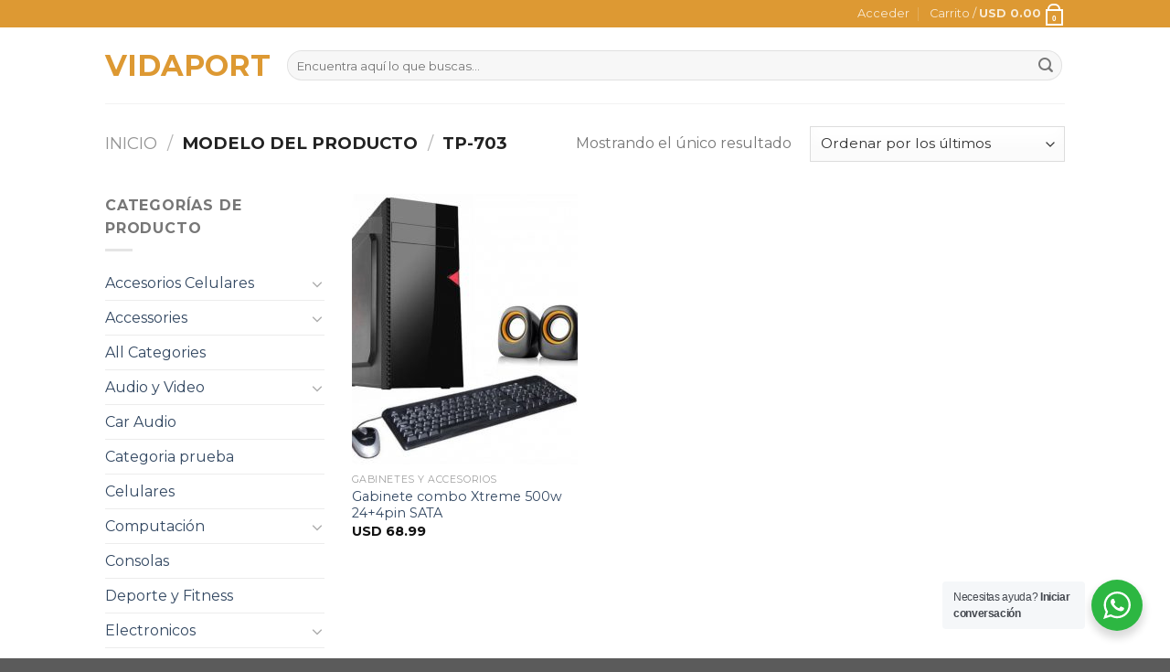

--- FILE ---
content_type: text/html; charset=UTF-8
request_url: https://vidaport.com.uy/modelo/tp-703/
body_size: 82522
content:
<!DOCTYPE html>
<!--[if IE 9 ]> <html lang="es" class="ie9 loading-site no-js"> <![endif]-->
<!--[if IE 8 ]> <html lang="es" class="ie8 loading-site no-js"> <![endif]-->
<!--[if (gte IE 9)|!(IE)]><!--><html lang="es" class="loading-site no-js"> <!--<![endif]-->
<head>
	<meta charset="UTF-8" />
	<link rel="profile" href="http://gmpg.org/xfn/11" />
	<link rel="pingback" href="https://vidaport.com.uy/xmlrpc.php" />

	<script>(function(html){html.className = html.className.replace(/\bno-js\b/,'js')})(document.documentElement);</script>
<meta name='robots' content='index, follow, max-image-preview:large, max-snippet:-1, max-video-preview:-1' />
<meta name="viewport" content="width=device-width, initial-scale=1, maximum-scale=1" />
	<!-- This site is optimized with the Yoast SEO plugin v19.6 - https://yoast.com/wordpress/plugins/seo/ -->
	<title>TP-703 archivos - VIDAPORT</title>
	<link rel="canonical" href="https://vidaport.com.uy/modelo/tp-703/" />
	<meta property="og:locale" content="es_ES" />
	<meta property="og:type" content="article" />
	<meta property="og:title" content="TP-703 archivos - VIDAPORT" />
	<meta property="og:url" content="https://vidaport.com.uy/modelo/tp-703/" />
	<meta property="og:site_name" content="VIDAPORT" />
	<meta name="twitter:card" content="summary_large_image" />
	<script type="application/ld+json" class="yoast-schema-graph">{"@context":"https://schema.org","@graph":[{"@type":"CollectionPage","@id":"https://vidaport.com.uy/modelo/tp-703/","url":"https://vidaport.com.uy/modelo/tp-703/","name":"TP-703 archivos - VIDAPORT","isPartOf":{"@id":"https://vidaport.com.uy/#website"},"primaryImageOfPage":{"@id":"https://vidaport.com.uy/modelo/tp-703/#primaryimage"},"image":{"@id":"https://vidaport.com.uy/modelo/tp-703/#primaryimage"},"thumbnailUrl":"https://vidaport.com.uy/wp-content/uploads/2020/03/2965867Untitled_aedac082c2ce48b69ff6c4d8041f8883.jpg","breadcrumb":{"@id":"https://vidaport.com.uy/modelo/tp-703/#breadcrumb"},"inLanguage":"es"},{"@type":"ImageObject","inLanguage":"es","@id":"https://vidaport.com.uy/modelo/tp-703/#primaryimage","url":"https://vidaport.com.uy/wp-content/uploads/2020/03/2965867Untitled_aedac082c2ce48b69ff6c4d8041f8883.jpg","contentUrl":"https://vidaport.com.uy/wp-content/uploads/2020/03/2965867Untitled_aedac082c2ce48b69ff6c4d8041f8883.jpg","width":800,"height":800},{"@type":"BreadcrumbList","@id":"https://vidaport.com.uy/modelo/tp-703/#breadcrumb","itemListElement":[{"@type":"ListItem","position":1,"name":"Portada","item":"https://vidaport.com.uy/"},{"@type":"ListItem","position":2,"name":"TP-703"}]},{"@type":"WebSite","@id":"https://vidaport.com.uy/#website","url":"https://vidaport.com.uy/","name":"VIDAPORT","description":"SHOP ONLINE","potentialAction":[{"@type":"SearchAction","target":{"@type":"EntryPoint","urlTemplate":"https://vidaport.com.uy/?s={search_term_string}"},"query-input":"required name=search_term_string"}],"inLanguage":"es"}]}</script>
	<!-- / Yoast SEO plugin. -->


<link rel='dns-prefetch' href='//fonts.googleapis.com' />
<link rel='dns-prefetch' href='//s.w.org' />
<link rel="alternate" type="application/rss+xml" title="VIDAPORT &raquo; Feed" href="https://vidaport.com.uy/feed/" />
<link rel="alternate" type="application/rss+xml" title="VIDAPORT &raquo; Feed de los comentarios" href="https://vidaport.com.uy/comments/feed/" />
<link rel="alternate" type="application/rss+xml" title="VIDAPORT &raquo; TP-703 Modelo Feed" href="https://vidaport.com.uy/modelo/tp-703/feed/" />
<script type="text/javascript">
window._wpemojiSettings = {"baseUrl":"https:\/\/s.w.org\/images\/core\/emoji\/14.0.0\/72x72\/","ext":".png","svgUrl":"https:\/\/s.w.org\/images\/core\/emoji\/14.0.0\/svg\/","svgExt":".svg","source":{"concatemoji":"https:\/\/vidaport.com.uy\/wp-includes\/js\/wp-emoji-release.min.js?ver=6.0.11"}};
/*! This file is auto-generated */
!function(e,a,t){var n,r,o,i=a.createElement("canvas"),p=i.getContext&&i.getContext("2d");function s(e,t){var a=String.fromCharCode,e=(p.clearRect(0,0,i.width,i.height),p.fillText(a.apply(this,e),0,0),i.toDataURL());return p.clearRect(0,0,i.width,i.height),p.fillText(a.apply(this,t),0,0),e===i.toDataURL()}function c(e){var t=a.createElement("script");t.src=e,t.defer=t.type="text/javascript",a.getElementsByTagName("head")[0].appendChild(t)}for(o=Array("flag","emoji"),t.supports={everything:!0,everythingExceptFlag:!0},r=0;r<o.length;r++)t.supports[o[r]]=function(e){if(!p||!p.fillText)return!1;switch(p.textBaseline="top",p.font="600 32px Arial",e){case"flag":return s([127987,65039,8205,9895,65039],[127987,65039,8203,9895,65039])?!1:!s([55356,56826,55356,56819],[55356,56826,8203,55356,56819])&&!s([55356,57332,56128,56423,56128,56418,56128,56421,56128,56430,56128,56423,56128,56447],[55356,57332,8203,56128,56423,8203,56128,56418,8203,56128,56421,8203,56128,56430,8203,56128,56423,8203,56128,56447]);case"emoji":return!s([129777,127995,8205,129778,127999],[129777,127995,8203,129778,127999])}return!1}(o[r]),t.supports.everything=t.supports.everything&&t.supports[o[r]],"flag"!==o[r]&&(t.supports.everythingExceptFlag=t.supports.everythingExceptFlag&&t.supports[o[r]]);t.supports.everythingExceptFlag=t.supports.everythingExceptFlag&&!t.supports.flag,t.DOMReady=!1,t.readyCallback=function(){t.DOMReady=!0},t.supports.everything||(n=function(){t.readyCallback()},a.addEventListener?(a.addEventListener("DOMContentLoaded",n,!1),e.addEventListener("load",n,!1)):(e.attachEvent("onload",n),a.attachEvent("onreadystatechange",function(){"complete"===a.readyState&&t.readyCallback()})),(e=t.source||{}).concatemoji?c(e.concatemoji):e.wpemoji&&e.twemoji&&(c(e.twemoji),c(e.wpemoji)))}(window,document,window._wpemojiSettings);
</script>
<style type="text/css">
img.wp-smiley,
img.emoji {
	display: inline !important;
	border: none !important;
	box-shadow: none !important;
	height: 1em !important;
	width: 1em !important;
	margin: 0 0.07em !important;
	vertical-align: -0.1em !important;
	background: none !important;
	padding: 0 !important;
}
</style>
	<link rel='stylesheet' id='wp-block-library-css'  href='https://vidaport.com.uy/wp-includes/css/dist/block-library/style.min.css?ver=6.0.11' type='text/css' media='all' />
<link rel='stylesheet' id='wc-blocks-vendors-style-css'  href='https://vidaport.com.uy/wp-content/plugins/woocommerce/packages/woocommerce-blocks/build/wc-blocks-vendors-style.css?ver=8.0.0' type='text/css' media='all' />
<link rel='stylesheet' id='wc-blocks-style-css'  href='https://vidaport.com.uy/wp-content/plugins/woocommerce/packages/woocommerce-blocks/build/wc-blocks-style.css?ver=8.0.0' type='text/css' media='all' />
<link rel='stylesheet' id='nta-css-popup-css'  href='https://vidaport.com.uy/wp-content/plugins/wp-whatsapp/assets/dist/css/style.css?ver=6.0.11' type='text/css' media='all' />
<style id='global-styles-inline-css' type='text/css'>
body{--wp--preset--color--black: #000000;--wp--preset--color--cyan-bluish-gray: #abb8c3;--wp--preset--color--white: #ffffff;--wp--preset--color--pale-pink: #f78da7;--wp--preset--color--vivid-red: #cf2e2e;--wp--preset--color--luminous-vivid-orange: #ff6900;--wp--preset--color--luminous-vivid-amber: #fcb900;--wp--preset--color--light-green-cyan: #7bdcb5;--wp--preset--color--vivid-green-cyan: #00d084;--wp--preset--color--pale-cyan-blue: #8ed1fc;--wp--preset--color--vivid-cyan-blue: #0693e3;--wp--preset--color--vivid-purple: #9b51e0;--wp--preset--gradient--vivid-cyan-blue-to-vivid-purple: linear-gradient(135deg,rgba(6,147,227,1) 0%,rgb(155,81,224) 100%);--wp--preset--gradient--light-green-cyan-to-vivid-green-cyan: linear-gradient(135deg,rgb(122,220,180) 0%,rgb(0,208,130) 100%);--wp--preset--gradient--luminous-vivid-amber-to-luminous-vivid-orange: linear-gradient(135deg,rgba(252,185,0,1) 0%,rgba(255,105,0,1) 100%);--wp--preset--gradient--luminous-vivid-orange-to-vivid-red: linear-gradient(135deg,rgba(255,105,0,1) 0%,rgb(207,46,46) 100%);--wp--preset--gradient--very-light-gray-to-cyan-bluish-gray: linear-gradient(135deg,rgb(238,238,238) 0%,rgb(169,184,195) 100%);--wp--preset--gradient--cool-to-warm-spectrum: linear-gradient(135deg,rgb(74,234,220) 0%,rgb(151,120,209) 20%,rgb(207,42,186) 40%,rgb(238,44,130) 60%,rgb(251,105,98) 80%,rgb(254,248,76) 100%);--wp--preset--gradient--blush-light-purple: linear-gradient(135deg,rgb(255,206,236) 0%,rgb(152,150,240) 100%);--wp--preset--gradient--blush-bordeaux: linear-gradient(135deg,rgb(254,205,165) 0%,rgb(254,45,45) 50%,rgb(107,0,62) 100%);--wp--preset--gradient--luminous-dusk: linear-gradient(135deg,rgb(255,203,112) 0%,rgb(199,81,192) 50%,rgb(65,88,208) 100%);--wp--preset--gradient--pale-ocean: linear-gradient(135deg,rgb(255,245,203) 0%,rgb(182,227,212) 50%,rgb(51,167,181) 100%);--wp--preset--gradient--electric-grass: linear-gradient(135deg,rgb(202,248,128) 0%,rgb(113,206,126) 100%);--wp--preset--gradient--midnight: linear-gradient(135deg,rgb(2,3,129) 0%,rgb(40,116,252) 100%);--wp--preset--duotone--dark-grayscale: url('#wp-duotone-dark-grayscale');--wp--preset--duotone--grayscale: url('#wp-duotone-grayscale');--wp--preset--duotone--purple-yellow: url('#wp-duotone-purple-yellow');--wp--preset--duotone--blue-red: url('#wp-duotone-blue-red');--wp--preset--duotone--midnight: url('#wp-duotone-midnight');--wp--preset--duotone--magenta-yellow: url('#wp-duotone-magenta-yellow');--wp--preset--duotone--purple-green: url('#wp-duotone-purple-green');--wp--preset--duotone--blue-orange: url('#wp-duotone-blue-orange');--wp--preset--font-size--small: 13px;--wp--preset--font-size--medium: 20px;--wp--preset--font-size--large: 36px;--wp--preset--font-size--x-large: 42px;}.has-black-color{color: var(--wp--preset--color--black) !important;}.has-cyan-bluish-gray-color{color: var(--wp--preset--color--cyan-bluish-gray) !important;}.has-white-color{color: var(--wp--preset--color--white) !important;}.has-pale-pink-color{color: var(--wp--preset--color--pale-pink) !important;}.has-vivid-red-color{color: var(--wp--preset--color--vivid-red) !important;}.has-luminous-vivid-orange-color{color: var(--wp--preset--color--luminous-vivid-orange) !important;}.has-luminous-vivid-amber-color{color: var(--wp--preset--color--luminous-vivid-amber) !important;}.has-light-green-cyan-color{color: var(--wp--preset--color--light-green-cyan) !important;}.has-vivid-green-cyan-color{color: var(--wp--preset--color--vivid-green-cyan) !important;}.has-pale-cyan-blue-color{color: var(--wp--preset--color--pale-cyan-blue) !important;}.has-vivid-cyan-blue-color{color: var(--wp--preset--color--vivid-cyan-blue) !important;}.has-vivid-purple-color{color: var(--wp--preset--color--vivid-purple) !important;}.has-black-background-color{background-color: var(--wp--preset--color--black) !important;}.has-cyan-bluish-gray-background-color{background-color: var(--wp--preset--color--cyan-bluish-gray) !important;}.has-white-background-color{background-color: var(--wp--preset--color--white) !important;}.has-pale-pink-background-color{background-color: var(--wp--preset--color--pale-pink) !important;}.has-vivid-red-background-color{background-color: var(--wp--preset--color--vivid-red) !important;}.has-luminous-vivid-orange-background-color{background-color: var(--wp--preset--color--luminous-vivid-orange) !important;}.has-luminous-vivid-amber-background-color{background-color: var(--wp--preset--color--luminous-vivid-amber) !important;}.has-light-green-cyan-background-color{background-color: var(--wp--preset--color--light-green-cyan) !important;}.has-vivid-green-cyan-background-color{background-color: var(--wp--preset--color--vivid-green-cyan) !important;}.has-pale-cyan-blue-background-color{background-color: var(--wp--preset--color--pale-cyan-blue) !important;}.has-vivid-cyan-blue-background-color{background-color: var(--wp--preset--color--vivid-cyan-blue) !important;}.has-vivid-purple-background-color{background-color: var(--wp--preset--color--vivid-purple) !important;}.has-black-border-color{border-color: var(--wp--preset--color--black) !important;}.has-cyan-bluish-gray-border-color{border-color: var(--wp--preset--color--cyan-bluish-gray) !important;}.has-white-border-color{border-color: var(--wp--preset--color--white) !important;}.has-pale-pink-border-color{border-color: var(--wp--preset--color--pale-pink) !important;}.has-vivid-red-border-color{border-color: var(--wp--preset--color--vivid-red) !important;}.has-luminous-vivid-orange-border-color{border-color: var(--wp--preset--color--luminous-vivid-orange) !important;}.has-luminous-vivid-amber-border-color{border-color: var(--wp--preset--color--luminous-vivid-amber) !important;}.has-light-green-cyan-border-color{border-color: var(--wp--preset--color--light-green-cyan) !important;}.has-vivid-green-cyan-border-color{border-color: var(--wp--preset--color--vivid-green-cyan) !important;}.has-pale-cyan-blue-border-color{border-color: var(--wp--preset--color--pale-cyan-blue) !important;}.has-vivid-cyan-blue-border-color{border-color: var(--wp--preset--color--vivid-cyan-blue) !important;}.has-vivid-purple-border-color{border-color: var(--wp--preset--color--vivid-purple) !important;}.has-vivid-cyan-blue-to-vivid-purple-gradient-background{background: var(--wp--preset--gradient--vivid-cyan-blue-to-vivid-purple) !important;}.has-light-green-cyan-to-vivid-green-cyan-gradient-background{background: var(--wp--preset--gradient--light-green-cyan-to-vivid-green-cyan) !important;}.has-luminous-vivid-amber-to-luminous-vivid-orange-gradient-background{background: var(--wp--preset--gradient--luminous-vivid-amber-to-luminous-vivid-orange) !important;}.has-luminous-vivid-orange-to-vivid-red-gradient-background{background: var(--wp--preset--gradient--luminous-vivid-orange-to-vivid-red) !important;}.has-very-light-gray-to-cyan-bluish-gray-gradient-background{background: var(--wp--preset--gradient--very-light-gray-to-cyan-bluish-gray) !important;}.has-cool-to-warm-spectrum-gradient-background{background: var(--wp--preset--gradient--cool-to-warm-spectrum) !important;}.has-blush-light-purple-gradient-background{background: var(--wp--preset--gradient--blush-light-purple) !important;}.has-blush-bordeaux-gradient-background{background: var(--wp--preset--gradient--blush-bordeaux) !important;}.has-luminous-dusk-gradient-background{background: var(--wp--preset--gradient--luminous-dusk) !important;}.has-pale-ocean-gradient-background{background: var(--wp--preset--gradient--pale-ocean) !important;}.has-electric-grass-gradient-background{background: var(--wp--preset--gradient--electric-grass) !important;}.has-midnight-gradient-background{background: var(--wp--preset--gradient--midnight) !important;}.has-small-font-size{font-size: var(--wp--preset--font-size--small) !important;}.has-medium-font-size{font-size: var(--wp--preset--font-size--medium) !important;}.has-large-font-size{font-size: var(--wp--preset--font-size--large) !important;}.has-x-large-font-size{font-size: var(--wp--preset--font-size--x-large) !important;}
</style>
<style id='woocommerce-inline-inline-css' type='text/css'>
.woocommerce form .form-row .required { visibility: visible; }
</style>
<link rel='stylesheet' id='woocommerce-mercadopago-global-css-css'  href='https://vidaport.com.uy/wp-content/plugins/woocommerce-mercadopago/includes/../assets/css/global.min.css?ver=6.7.0' type='text/css' media='all' />
<link rel='stylesheet' id='flatsome-icons-css'  href='https://vidaport.com.uy/wp-content/themes/flatsome/assets/css/fl-icons.css?ver=3.3' type='text/css' media='all' />
<link rel='stylesheet' id='flatsome-main-css'  href='https://vidaport.com.uy/wp-content/themes/flatsome/assets/css/flatsome.css?ver=3.10.0' type='text/css' media='all' />
<link rel='stylesheet' id='flatsome-shop-css'  href='https://vidaport.com.uy/wp-content/themes/flatsome/assets/css/flatsome-shop.css?ver=3.10.0' type='text/css' media='all' />
<link rel='stylesheet' id='flatsome-style-css'  href='https://vidaport.com.uy/wp-content/themes/vidaport-chill/style.css?ver=3.0' type='text/css' media='all' />
<link rel='stylesheet' id='flatsome-googlefonts-css'  href='//fonts.googleapis.com/css?family=Montserrat%3Aregular%2Cregular%2Cregular%2C700%2Cregular&#038;display=swap&#038;ver=3.9' type='text/css' media='all' />
<script type='text/javascript' src='https://vidaport.com.uy/wp-includes/js/jquery/jquery.min.js?ver=3.6.0' id='jquery-core-js'></script>
<script type='text/javascript' src='https://vidaport.com.uy/wp-includes/js/jquery/jquery-migrate.min.js?ver=3.3.2' id='jquery-migrate-js'></script>
<link rel="https://api.w.org/" href="https://vidaport.com.uy/wp-json/" /><link rel="EditURI" type="application/rsd+xml" title="RSD" href="https://vidaport.com.uy/xmlrpc.php?rsd" />
<link rel="wlwmanifest" type="application/wlwmanifest+xml" href="https://vidaport.com.uy/wp-includes/wlwmanifest.xml" /> 
<meta name="generator" content="WordPress 6.0.11" />
<meta name="generator" content="WooCommerce 6.8.2" />
<style>.bg{opacity: 0; transition: opacity 1s; -webkit-transition: opacity 1s;} .bg-loaded{opacity: 1;}</style><!--[if IE]><link rel="stylesheet" type="text/css" href="https://vidaport.com.uy/wp-content/themes/flatsome/assets/css/ie-fallback.css"><script src="//cdnjs.cloudflare.com/ajax/libs/html5shiv/3.6.1/html5shiv.js"></script><script>var head = document.getElementsByTagName('head')[0],style = document.createElement('style');style.type = 'text/css';style.styleSheet.cssText = ':before,:after{content:none !important';head.appendChild(style);setTimeout(function(){head.removeChild(style);}, 0);</script><script src="https://vidaport.com.uy/wp-content/themes/flatsome/assets/libs/ie-flexibility.js"></script><![endif]-->	<noscript><style>.woocommerce-product-gallery{ opacity: 1 !important; }</style></noscript>
	<style id="custom-css" type="text/css">:root {--primary-color: #dd9933;}.header-main{height: 83px}#logo img{max-height: 83px}#logo{width:169px;}.header-bottom{min-height: 10px}.header-top{min-height: 20px}.transparent .header-main{height: 30px}.transparent #logo img{max-height: 30px}.has-transparent + .page-title:first-of-type,.has-transparent + #main > .page-title,.has-transparent + #main > div > .page-title,.has-transparent + #main .page-header-wrapper:first-of-type .page-title{padding-top: 60px;}.header.show-on-scroll,.stuck .header-main{height:70px!important}.stuck #logo img{max-height: 70px!important}.search-form{ width: 100%;}.header-bg-color, .header-wrapper {background-color: rgba(255,255,255,0.9)}.header-bottom {background-color: #f1f1f1}.header-bottom-nav > li > a{line-height: 16px }@media (max-width: 549px) {.header-main{height: 70px}#logo img{max-height: 70px}}/* Color */.accordion-title.active, .has-icon-bg .icon .icon-inner,.logo a, .primary.is-underline, .primary.is-link, .badge-outline .badge-inner, .nav-outline > li.active> a,.nav-outline >li.active > a, .cart-icon strong,[data-color='primary'], .is-outline.primary{color: #dd9933;}/* Color !important */[data-text-color="primary"]{color: #dd9933!important;}/* Background Color */[data-text-bg="primary"]{background-color: #dd9933;}/* Background */.scroll-to-bullets a,.featured-title, .label-new.menu-item > a:after, .nav-pagination > li > .current,.nav-pagination > li > span:hover,.nav-pagination > li > a:hover,.has-hover:hover .badge-outline .badge-inner,button[type="submit"], .button.wc-forward:not(.checkout):not(.checkout-button), .button.submit-button, .button.primary:not(.is-outline),.featured-table .title,.is-outline:hover, .has-icon:hover .icon-label,.nav-dropdown-bold .nav-column li > a:hover, .nav-dropdown.nav-dropdown-bold > li > a:hover, .nav-dropdown-bold.dark .nav-column li > a:hover, .nav-dropdown.nav-dropdown-bold.dark > li > a:hover, .is-outline:hover, .tagcloud a:hover,.grid-tools a, input[type='submit']:not(.is-form), .box-badge:hover .box-text, input.button.alt,.nav-box > li > a:hover,.nav-box > li.active > a,.nav-pills > li.active > a ,.current-dropdown .cart-icon strong, .cart-icon:hover strong, .nav-line-bottom > li > a:before, .nav-line-grow > li > a:before, .nav-line > li > a:before,.banner, .header-top, .slider-nav-circle .flickity-prev-next-button:hover svg, .slider-nav-circle .flickity-prev-next-button:hover .arrow, .primary.is-outline:hover, .button.primary:not(.is-outline), input[type='submit'].primary, input[type='submit'].primary, input[type='reset'].button, input[type='button'].primary, .badge-inner{background-color: #dd9933;}/* Border */.nav-vertical.nav-tabs > li.active > a,.scroll-to-bullets a.active,.nav-pagination > li > .current,.nav-pagination > li > span:hover,.nav-pagination > li > a:hover,.has-hover:hover .badge-outline .badge-inner,.accordion-title.active,.featured-table,.is-outline:hover, .tagcloud a:hover,blockquote, .has-border, .cart-icon strong:after,.cart-icon strong,.blockUI:before, .processing:before,.loading-spin, .slider-nav-circle .flickity-prev-next-button:hover svg, .slider-nav-circle .flickity-prev-next-button:hover .arrow, .primary.is-outline:hover{border-color: #dd9933}.nav-tabs > li.active > a{border-top-color: #dd9933}.widget_shopping_cart_content .blockUI.blockOverlay:before { border-left-color: #dd9933 }.woocommerce-checkout-review-order .blockUI.blockOverlay:before { border-left-color: #dd9933 }/* Fill */.slider .flickity-prev-next-button:hover svg,.slider .flickity-prev-next-button:hover .arrow{fill: #dd9933;}body{font-size: 100%;}@media screen and (max-width: 549px){body{font-size: 100%;}}body{font-family:"Montserrat", sans-serif}body{font-weight: 0}.nav > li > a {font-family:"Montserrat", sans-serif;}.nav > li > a {font-weight: 700;}h1,h2,h3,h4,h5,h6,.heading-font, .off-canvas-center .nav-sidebar.nav-vertical > li > a{font-family: "Montserrat", sans-serif;}h1,h2,h3,h4,h5,h6,.heading-font,.banner h1,.banner h2{font-weight: 0;}.alt-font{font-family: "Montserrat", sans-serif;}.alt-font{font-weight: 0!important;}@media screen and (min-width: 550px){.products .box-vertical .box-image{min-width: 247px!important;width: 247px!important;}}.label-new.menu-item > a:after{content:"Nuevo";}.label-hot.menu-item > a:after{content:"Caliente";}.label-sale.menu-item > a:after{content:"Oferta";}.label-popular.menu-item > a:after{content:"Popular";}</style>	
	<!-- Global site tag (gtag.js) - Google Analytics -->
<script async src="https://www.googletagmanager.com/gtag/js?id=G-3XERE6WGRN"></script>
<script>
  window.dataLayer = window.dataLayer || [];
  function gtag(){dataLayer.push(arguments);}
  gtag('js', new Date());

  gtag('config', 'G-3XERE6WGRN');
</script>
	
</head>

<body class="archive tax-pa_modelo term-tp-703 term-2495 theme-flatsome woocommerce woocommerce-page woocommerce-no-js lightbox nav-dropdown-has-arrow">

<svg xmlns="http://www.w3.org/2000/svg" viewBox="0 0 0 0" width="0" height="0" focusable="false" role="none" style="visibility: hidden; position: absolute; left: -9999px; overflow: hidden;" ><defs><filter id="wp-duotone-dark-grayscale"><feColorMatrix color-interpolation-filters="sRGB" type="matrix" values=" .299 .587 .114 0 0 .299 .587 .114 0 0 .299 .587 .114 0 0 .299 .587 .114 0 0 " /><feComponentTransfer color-interpolation-filters="sRGB" ><feFuncR type="table" tableValues="0 0.49803921568627" /><feFuncG type="table" tableValues="0 0.49803921568627" /><feFuncB type="table" tableValues="0 0.49803921568627" /><feFuncA type="table" tableValues="1 1" /></feComponentTransfer><feComposite in2="SourceGraphic" operator="in" /></filter></defs></svg><svg xmlns="http://www.w3.org/2000/svg" viewBox="0 0 0 0" width="0" height="0" focusable="false" role="none" style="visibility: hidden; position: absolute; left: -9999px; overflow: hidden;" ><defs><filter id="wp-duotone-grayscale"><feColorMatrix color-interpolation-filters="sRGB" type="matrix" values=" .299 .587 .114 0 0 .299 .587 .114 0 0 .299 .587 .114 0 0 .299 .587 .114 0 0 " /><feComponentTransfer color-interpolation-filters="sRGB" ><feFuncR type="table" tableValues="0 1" /><feFuncG type="table" tableValues="0 1" /><feFuncB type="table" tableValues="0 1" /><feFuncA type="table" tableValues="1 1" /></feComponentTransfer><feComposite in2="SourceGraphic" operator="in" /></filter></defs></svg><svg xmlns="http://www.w3.org/2000/svg" viewBox="0 0 0 0" width="0" height="0" focusable="false" role="none" style="visibility: hidden; position: absolute; left: -9999px; overflow: hidden;" ><defs><filter id="wp-duotone-purple-yellow"><feColorMatrix color-interpolation-filters="sRGB" type="matrix" values=" .299 .587 .114 0 0 .299 .587 .114 0 0 .299 .587 .114 0 0 .299 .587 .114 0 0 " /><feComponentTransfer color-interpolation-filters="sRGB" ><feFuncR type="table" tableValues="0.54901960784314 0.98823529411765" /><feFuncG type="table" tableValues="0 1" /><feFuncB type="table" tableValues="0.71764705882353 0.25490196078431" /><feFuncA type="table" tableValues="1 1" /></feComponentTransfer><feComposite in2="SourceGraphic" operator="in" /></filter></defs></svg><svg xmlns="http://www.w3.org/2000/svg" viewBox="0 0 0 0" width="0" height="0" focusable="false" role="none" style="visibility: hidden; position: absolute; left: -9999px; overflow: hidden;" ><defs><filter id="wp-duotone-blue-red"><feColorMatrix color-interpolation-filters="sRGB" type="matrix" values=" .299 .587 .114 0 0 .299 .587 .114 0 0 .299 .587 .114 0 0 .299 .587 .114 0 0 " /><feComponentTransfer color-interpolation-filters="sRGB" ><feFuncR type="table" tableValues="0 1" /><feFuncG type="table" tableValues="0 0.27843137254902" /><feFuncB type="table" tableValues="0.5921568627451 0.27843137254902" /><feFuncA type="table" tableValues="1 1" /></feComponentTransfer><feComposite in2="SourceGraphic" operator="in" /></filter></defs></svg><svg xmlns="http://www.w3.org/2000/svg" viewBox="0 0 0 0" width="0" height="0" focusable="false" role="none" style="visibility: hidden; position: absolute; left: -9999px; overflow: hidden;" ><defs><filter id="wp-duotone-midnight"><feColorMatrix color-interpolation-filters="sRGB" type="matrix" values=" .299 .587 .114 0 0 .299 .587 .114 0 0 .299 .587 .114 0 0 .299 .587 .114 0 0 " /><feComponentTransfer color-interpolation-filters="sRGB" ><feFuncR type="table" tableValues="0 0" /><feFuncG type="table" tableValues="0 0.64705882352941" /><feFuncB type="table" tableValues="0 1" /><feFuncA type="table" tableValues="1 1" /></feComponentTransfer><feComposite in2="SourceGraphic" operator="in" /></filter></defs></svg><svg xmlns="http://www.w3.org/2000/svg" viewBox="0 0 0 0" width="0" height="0" focusable="false" role="none" style="visibility: hidden; position: absolute; left: -9999px; overflow: hidden;" ><defs><filter id="wp-duotone-magenta-yellow"><feColorMatrix color-interpolation-filters="sRGB" type="matrix" values=" .299 .587 .114 0 0 .299 .587 .114 0 0 .299 .587 .114 0 0 .299 .587 .114 0 0 " /><feComponentTransfer color-interpolation-filters="sRGB" ><feFuncR type="table" tableValues="0.78039215686275 1" /><feFuncG type="table" tableValues="0 0.94901960784314" /><feFuncB type="table" tableValues="0.35294117647059 0.47058823529412" /><feFuncA type="table" tableValues="1 1" /></feComponentTransfer><feComposite in2="SourceGraphic" operator="in" /></filter></defs></svg><svg xmlns="http://www.w3.org/2000/svg" viewBox="0 0 0 0" width="0" height="0" focusable="false" role="none" style="visibility: hidden; position: absolute; left: -9999px; overflow: hidden;" ><defs><filter id="wp-duotone-purple-green"><feColorMatrix color-interpolation-filters="sRGB" type="matrix" values=" .299 .587 .114 0 0 .299 .587 .114 0 0 .299 .587 .114 0 0 .299 .587 .114 0 0 " /><feComponentTransfer color-interpolation-filters="sRGB" ><feFuncR type="table" tableValues="0.65098039215686 0.40392156862745" /><feFuncG type="table" tableValues="0 1" /><feFuncB type="table" tableValues="0.44705882352941 0.4" /><feFuncA type="table" tableValues="1 1" /></feComponentTransfer><feComposite in2="SourceGraphic" operator="in" /></filter></defs></svg><svg xmlns="http://www.w3.org/2000/svg" viewBox="0 0 0 0" width="0" height="0" focusable="false" role="none" style="visibility: hidden; position: absolute; left: -9999px; overflow: hidden;" ><defs><filter id="wp-duotone-blue-orange"><feColorMatrix color-interpolation-filters="sRGB" type="matrix" values=" .299 .587 .114 0 0 .299 .587 .114 0 0 .299 .587 .114 0 0 .299 .587 .114 0 0 " /><feComponentTransfer color-interpolation-filters="sRGB" ><feFuncR type="table" tableValues="0.098039215686275 1" /><feFuncG type="table" tableValues="0 0.66274509803922" /><feFuncB type="table" tableValues="0.84705882352941 0.41960784313725" /><feFuncA type="table" tableValues="1 1" /></feComponentTransfer><feComposite in2="SourceGraphic" operator="in" /></filter></defs></svg>
<a class="skip-link screen-reader-text" href="#main">Skip to content</a>

<div id="wrapper">

	
	<header id="header" class="header has-sticky sticky-jump">
		<div class="header-wrapper">
			<div id="top-bar" class="header-top hide-for-sticky nav-dark">
    <div class="flex-row container">
      <div class="flex-col hide-for-medium flex-left">
          <ul class="nav nav-left medium-nav-center nav-small  nav-divided">
                        </ul>
      </div><!-- flex-col left -->

      <div class="flex-col hide-for-medium flex-center">
          <ul class="nav nav-center nav-small  nav-divided">
                        </ul>
      </div><!-- center -->

      <div class="flex-col hide-for-medium flex-right">
         <ul class="nav top-bar-nav nav-right nav-small  nav-divided">
              <li class="account-item has-icon
    "
>

<a href="https://vidaport.com.uy/my-account/"
    class="nav-top-link nav-top-not-logged-in "
    data-open="#login-form-popup"  >
    <span>
    Acceder      </span>
  
</a><!-- .account-login-link -->



</li>
<li class="cart-item has-icon has-dropdown">

<a href="https://vidaport.com.uy/cart/" title="Carrito" class="header-cart-link is-small">


<span class="header-cart-title">
   Carrito   /      <span class="cart-price"><span class="woocommerce-Price-amount amount"><bdi><span class="woocommerce-Price-currencySymbol">USD </span>0.00</bdi></span></span>
  </span>

    <span class="cart-icon image-icon">
    <strong>0</strong>
  </span>
  </a>

 <ul class="nav-dropdown nav-dropdown-default">
    <li class="html widget_shopping_cart">
      <div class="widget_shopping_cart_content">
        

	<p class="woocommerce-mini-cart__empty-message">No hay productos en el carrito.</p>


      </div>
    </li>
     </ul><!-- .nav-dropdown -->

</li>
          </ul>
      </div><!-- .flex-col right -->

            <div class="flex-col show-for-medium flex-grow">
          <ul class="nav nav-center nav-small mobile-nav  nav-divided">
              <li class="html custom html_topbar_left"><strong class="uppercase"><i class="far fa-clock"></i> ¡Quedan poquitos días para navidad! No te quedes sin el regalo</strong>

</li>          </ul>
      </div>
      
    </div><!-- .flex-row -->
</div><!-- #header-top -->
<div id="masthead" class="header-main ">
      <div class="header-inner flex-row container logo-left medium-logo-center" role="navigation">

          <!-- Logo -->
          <div id="logo" class="flex-col logo">
            <!-- Header logo -->
<a href="https://vidaport.com.uy/" title="VIDAPORT - SHOP ONLINE" rel="home">
    VIDAPORT</a>
          </div>

          <!-- Mobile Left Elements -->
          <div class="flex-col show-for-medium flex-left">
            <ul class="mobile-nav nav nav-left ">
              <li class="nav-icon has-icon">
  		<a href="#" data-open="#main-menu" data-pos="left" data-bg="main-menu-overlay" data-color="" class="is-small" aria-label="Menú" aria-controls="main-menu" aria-expanded="false">
		
		  <i class="icon-menu" ></i>
		  		</a>
	</li>            </ul>
          </div>

          <!-- Left Elements -->
          <div class="flex-col hide-for-medium flex-left
            flex-grow">
            <ul class="header-nav header-nav-main nav nav-left  nav-uppercase" >
              <li class="header-search-form search-form html relative has-icon">
	<div class="header-search-form-wrapper">
		<div class="searchform-wrapper ux-search-box relative form-flat is-normal"><form role="search" method="get" class="searchform" action="https://vidaport.com.uy/">
	<div class="flex-row relative">
						<div class="flex-col flex-grow">
			<label class="screen-reader-text" for="woocommerce-product-search-field-0">Buscar por:</label>
			<input type="search" id="woocommerce-product-search-field-0" class="search-field mb-0" placeholder="Encuentra aquí lo que buscas..." value="" name="s" />
			<input type="hidden" name="post_type" value="product" />
					</div><!-- .flex-col -->
		<div class="flex-col">
			<button type="submit" value="Buscar" class="ux-search-submit submit-button secondary button icon mb-0">
				<i class="icon-search" ></i>			</button>
		</div><!-- .flex-col -->
	</div><!-- .flex-row -->
	<div class="live-search-results text-left z-top"></div>
</form>
</div>	</div>
</li>            </ul>
          </div>

          <!-- Right Elements -->
          <div class="flex-col hide-for-medium flex-right">
            <ul class="header-nav header-nav-main nav nav-right  nav-uppercase">
                          </ul>
          </div>

          <!-- Mobile Right Elements -->
          <div class="flex-col show-for-medium flex-right">
            <ul class="mobile-nav nav nav-right ">
              <li class="header-search header-search-lightbox has-icon">
	<div class="header-button">		<a href="#search-lightbox" aria-label="Buscar" data-open="#search-lightbox" data-focus="input.search-field"
		class="icon primary button circle is-small">
		<i class="icon-search" style="font-size:16px;"></i></a>
		</div>
		
	<div id="search-lightbox" class="mfp-hide dark text-center">
		<div class="searchform-wrapper ux-search-box relative form-flat is-large"><form role="search" method="get" class="searchform" action="https://vidaport.com.uy/">
	<div class="flex-row relative">
						<div class="flex-col flex-grow">
			<label class="screen-reader-text" for="woocommerce-product-search-field-1">Buscar por:</label>
			<input type="search" id="woocommerce-product-search-field-1" class="search-field mb-0" placeholder="Encuentra aquí lo que buscas..." value="" name="s" />
			<input type="hidden" name="post_type" value="product" />
					</div><!-- .flex-col -->
		<div class="flex-col">
			<button type="submit" value="Buscar" class="ux-search-submit submit-button secondary button icon mb-0">
				<i class="icon-search" ></i>			</button>
		</div><!-- .flex-col -->
	</div><!-- .flex-row -->
	<div class="live-search-results text-left z-top"></div>
</form>
</div>	</div>
</li>
<li class="cart-item has-icon">

      <a href="https://vidaport.com.uy/cart/" class="header-cart-link off-canvas-toggle nav-top-link is-small" data-open="#cart-popup" data-class="off-canvas-cart" title="Carrito" data-pos="right">
  
    <span class="cart-icon image-icon">
    <strong>0</strong>
  </span>
  </a>


  <!-- Cart Sidebar Popup -->
  <div id="cart-popup" class="mfp-hide widget_shopping_cart">
  <div class="cart-popup-inner inner-padding">
      <div class="cart-popup-title text-center">
          <h4 class="uppercase">Carrito</h4>
          <div class="is-divider"></div>
      </div>
      <div class="widget_shopping_cart_content">
          

	<p class="woocommerce-mini-cart__empty-message">No hay productos en el carrito.</p>


      </div>
             <div class="cart-sidebar-content relative"></div>  </div>
  </div>

</li>
            </ul>
          </div>

      </div><!-- .header-inner -->
     
            <!-- Header divider -->
      <div class="container"><div class="top-divider full-width"></div></div>
      </div><!-- .header-main -->
<div class="header-bg-container fill"><div class="header-bg-image fill"></div><div class="header-bg-color fill"></div></div><!-- .header-bg-container -->		</div><!-- header-wrapper-->
	</header>

	<div class="shop-page-title category-page-title page-title ">

	<div class="page-title-inner flex-row  medium-flex-wrap container">
	  <div class="flex-col flex-grow medium-text-center">
	  	 	 <div class="is-large">
	<nav class="woocommerce-breadcrumb breadcrumbs uppercase"><a href="https://vidaport.com.uy">Inicio</a> <span class="divider">&#47;</span> Modelo del producto <span class="divider">&#47;</span> TP-703</nav></div>
<div class="category-filtering category-filter-row show-for-medium">
	<a href="#" data-open="#shop-sidebar" data-visible-after="true" data-pos="left" class="filter-button uppercase plain">
		<i class="icon-menu"></i>
		<strong>Filtrar</strong>
	</a>
	<div class="inline-block">
			</div>
</div>
	  </div><!-- .flex-left -->
	  
	   <div class="flex-col medium-text-center">
	  	 	
<p class="woocommerce-result-count hide-for-medium">
	Mostrando el único resultado</p>
<form class="woocommerce-ordering" method="get">
	<select name="orderby" class="orderby" aria-label="Pedido de la tienda">
					<option value="popularity" >Ordenar por popularidad</option>
					<option value="rating" >Ordenar por puntuación media</option>
					<option value="date"  selected='selected'>Ordenar por los últimos</option>
					<option value="price" >Ordenar por precio: bajo a alto</option>
					<option value="price-desc" >Ordenar por precio: alto a bajo</option>
			</select>
	<input type="hidden" name="paged" value="1" />
	</form>
	   </div><!-- .flex-right -->
	   
	</div><!-- flex-row -->
</div><!-- .page-title -->

	<main id="main" class="">
		
		
<div class="row category-page-row">

		<div class="col large-3 hide-for-medium ">
			<div id="shop-sidebar" class="sidebar-inner col-inner">
				<aside id="woocommerce_product_categories-2" class="widget woocommerce widget_product_categories"><span class="widget-title shop-sidebar">Categorías de producto</span><div class="is-divider small"></div><ul class="product-categories"><li class="cat-item cat-item-50 cat-parent"><a href="https://vidaport.com.uy/product-category/accesorio-celulares/">Accesorios Celulares</a><ul class='children'>
<li class="cat-item cat-item-51"><a href="https://vidaport.com.uy/product-category/accesorio-celulares/smarthwatch/">Smartwatch</a></li>
</ul>
</li>
<li class="cat-item cat-item-499 cat-parent"><a href="https://vidaport.com.uy/product-category/accessories/">Accessories</a><ul class='children'>
<li class="cat-item cat-item-5967"><a href="https://vidaport.com.uy/product-category/accessories/pendrive-y-micro-sd/">Pendrive y Micro SD</a></li>
</ul>
</li>
<li class="cat-item cat-item-84"><a href="https://vidaport.com.uy/product-category/all-categories/">All Categories</a></li>
<li class="cat-item cat-item-31 cat-parent"><a href="https://vidaport.com.uy/product-category/audio-y-video/">Audio y Video</a><ul class='children'>
<li class="cat-item cat-item-53"><a href="https://vidaport.com.uy/product-category/audio-y-video/auriculares/">Auriculares</a></li>
<li class="cat-item cat-item-54 cat-parent"><a href="https://vidaport.com.uy/product-category/audio-y-video/camaras-de-foto/">Cámaras de Foto</a>	<ul class='children'>
<li class="cat-item cat-item-55"><a href="https://vidaport.com.uy/product-category/audio-y-video/camaras-de-foto/lentes-fotografia/">Lentes</a></li>
	</ul>
</li>
<li class="cat-item cat-item-32"><a href="https://vidaport.com.uy/product-category/audio-y-video/parlantes/">Parlantes</a></li>
<li class="cat-item cat-item-3901"><a href="https://vidaport.com.uy/product-category/audio-y-video/proyectores-y-pantallas/">Proyectores y Pantallas</a></li>
</ul>
</li>
<li class="cat-item cat-item-61"><a href="https://vidaport.com.uy/product-category/car-audio/">Car Audio</a></li>
<li class="cat-item cat-item-3049"><a href="https://vidaport.com.uy/product-category/categoria-prueba/">Categoria prueba</a></li>
<li class="cat-item cat-item-2856"><a href="https://vidaport.com.uy/product-category/celulares/">Celulares</a></li>
<li class="cat-item cat-item-16 cat-parent"><a href="https://vidaport.com.uy/product-category/computacion/">Computación</a><ul class='children'>
<li class="cat-item cat-item-17 cat-parent"><a href="https://vidaport.com.uy/product-category/computacion/accesorios/">Accesorios</a>	<ul class='children'>
<li class="cat-item cat-item-18"><a href="https://vidaport.com.uy/product-category/computacion/accesorios/bahias-computacion/">Bahias</a></li>
<li class="cat-item cat-item-47"><a href="https://vidaport.com.uy/product-category/computacion/accesorios/cables-y-adaptadores/">Cables y Adaptadores</a></li>
<li class="cat-item cat-item-154"><a href="https://vidaport.com.uy/product-category/computacion/accesorios/fuentes-accesorios/">Fuentes</a></li>
<li class="cat-item cat-item-19"><a href="https://vidaport.com.uy/product-category/computacion/accesorios/limpiadores/">Limpiadores</a></li>
<li class="cat-item cat-item-155"><a href="https://vidaport.com.uy/product-category/computacion/accesorios/ups/">UPS</a></li>
	</ul>
</li>
<li class="cat-item cat-item-22 cat-parent"><a href="https://vidaport.com.uy/product-category/computacion/computadoras/">Computadoras</a>	<ul class='children'>
<li class="cat-item cat-item-23"><a href="https://vidaport.com.uy/product-category/computacion/computadoras/all-in-one/">All in One</a></li>
<li class="cat-item cat-item-25"><a href="https://vidaport.com.uy/product-category/computacion/computadoras/computadoras-computadoras/">Computadoras</a></li>
<li class="cat-item cat-item-24"><a href="https://vidaport.com.uy/product-category/computacion/computadoras/pc-gamers/">PC Gamers</a></li>
<li class="cat-item cat-item-26"><a href="https://vidaport.com.uy/product-category/computacion/computadoras/servidores/">Servidores</a></li>
	</ul>
</li>
<li class="cat-item cat-item-5687"><a href="https://vidaport.com.uy/product-category/computacion/drones/">Drones</a></li>
<li class="cat-item cat-item-147"><a href="https://vidaport.com.uy/product-category/computacion/gabinetes-y-accesorios/">Gabinetes y Accesorios</a></li>
<li class="cat-item cat-item-20 cat-parent"><a href="https://vidaport.com.uy/product-category/computacion/hardware/">Hardware</a>	<ul class='children'>
<li class="cat-item cat-item-4873"><a href="https://vidaport.com.uy/product-category/computacion/hardware/discos-y-ssd/">Discos y SSD</a></li>
<li class="cat-item cat-item-149"><a href="https://vidaport.com.uy/product-category/computacion/hardware/fuentes/">Fuentes</a></li>
<li class="cat-item cat-item-21"><a href="https://vidaport.com.uy/product-category/computacion/hardware/grabadoras/">Grabadoras</a></li>
<li class="cat-item cat-item-5392"><a href="https://vidaport.com.uy/product-category/computacion/hardware/motherboards/">Motherboards</a></li>
	</ul>
</li>
<li class="cat-item cat-item-29"><a href="https://vidaport.com.uy/product-category/computacion/impresoras/">Impresoras</a></li>
<li class="cat-item cat-item-27 cat-parent"><a href="https://vidaport.com.uy/product-category/computacion/monitores/">Monitores</a>	<ul class='children'>
<li class="cat-item cat-item-28"><a href="https://vidaport.com.uy/product-category/computacion/monitores/monitores-gamers/">Monitores Gamers</a></li>
<li class="cat-item cat-item-49"><a href="https://vidaport.com.uy/product-category/computacion/monitores/monitores-standard/">Monitores Standard</a></li>
	</ul>
</li>
<li class="cat-item cat-item-150"><a href="https://vidaport.com.uy/product-category/computacion/perifericos/">Periféricos</a></li>
<li class="cat-item cat-item-56 cat-parent"><a href="https://vidaport.com.uy/product-category/computacion/redes-networking/">Redes</a>	<ul class='children'>
<li class="cat-item cat-item-58"><a href="https://vidaport.com.uy/product-category/computacion/redes-networking/accesorios-redes/">Accesorios Redes</a></li>
<li class="cat-item cat-item-57"><a href="https://vidaport.com.uy/product-category/computacion/redes-networking/routers-y-switch/">Routers y Switch</a></li>
	</ul>
</li>
<li class="cat-item cat-item-30"><a href="https://vidaport.com.uy/product-category/computacion/tablets/">Tablets</a></li>
<li class="cat-item cat-item-1126"><a href="https://vidaport.com.uy/product-category/computacion/tarjetas-de-video/">Tarjetas de Video</a></li>
<li class="cat-item cat-item-4610"><a href="https://vidaport.com.uy/product-category/computacion/webcams/">Webcams</a></li>
</ul>
</li>
<li class="cat-item cat-item-4558"><a href="https://vidaport.com.uy/product-category/consolas/">Consolas</a></li>
<li class="cat-item cat-item-52"><a href="https://vidaport.com.uy/product-category/deporte-y-fitness/">Deporte y Fitness</a></li>
<li class="cat-item cat-item-505 cat-parent"><a href="https://vidaport.com.uy/product-category/electronicos/">Electronicos</a><ul class='children'>
<li class="cat-item cat-item-507"><a href="https://vidaport.com.uy/product-category/electronicos/headphone/">Headphone</a></li>
</ul>
</li>
<li class="cat-item cat-item-40 cat-parent"><a href="https://vidaport.com.uy/product-category/hogar/">Hogar</a><ul class='children'>
<li class="cat-item cat-item-156"><a href="https://vidaport.com.uy/product-category/hogar/aleros-y-toldos/">Aleros y Toldos</a></li>
<li class="cat-item cat-item-157"><a href="https://vidaport.com.uy/product-category/hogar/domotica/">Domótica</a></li>
<li class="cat-item cat-item-152 cat-parent"><a href="https://vidaport.com.uy/product-category/hogar/herramientas/">Herramientas</a>	<ul class='children'>
<li class="cat-item cat-item-153"><a href="https://vidaport.com.uy/product-category/hogar/herramientas/escalers/">Escaleras</a></li>
	</ul>
</li>
<li class="cat-item cat-item-148"><a href="https://vidaport.com.uy/product-category/hogar/iluminacion/">Iluminación</a></li>
<li class="cat-item cat-item-48"><a href="https://vidaport.com.uy/product-category/hogar/parrillas/">parrillas</a></li>
<li class="cat-item cat-item-42"><a href="https://vidaport.com.uy/product-category/hogar/pequenos-electrodomesticos/">Pequeños Electrodomésticos</a></li>
<li class="cat-item cat-item-151"><a href="https://vidaport.com.uy/product-category/hogar/piscinas/">Piscinas</a></li>
<li class="cat-item cat-item-41"><a href="https://vidaport.com.uy/product-category/hogar/seguridad/">Seguridad</a></li>
<li class="cat-item cat-item-60"><a href="https://vidaport.com.uy/product-category/hogar/sillas/">Sillas</a></li>
</ul>
</li>
<li class="cat-item cat-item-158"><a href="https://vidaport.com.uy/product-category/insumos-medicos/">Insumos Medicos</a></li>
<li class="cat-item cat-item-33 cat-parent"><a href="https://vidaport.com.uy/product-category/notebooks-y-accesorios/">Notebooks y Accesorios</a><ul class='children'>
<li class="cat-item cat-item-34 cat-parent"><a href="https://vidaport.com.uy/product-category/notebooks-y-accesorios/accesorios-notebooks-y-accesorios/">Accesorios</a>	<ul class='children'>
<li class="cat-item cat-item-36"><a href="https://vidaport.com.uy/product-category/notebooks-y-accesorios/accesorios-notebooks-y-accesorios/bandejas-refrigerantes/">Bandejas Refrigerantes</a></li>
<li class="cat-item cat-item-146"><a href="https://vidaport.com.uy/product-category/notebooks-y-accesorios/accesorios-notebooks-y-accesorios/bolsos-mochilas-y-sobres/">Bolsos, Mochilas y Sobres</a></li>
<li class="cat-item cat-item-35"><a href="https://vidaport.com.uy/product-category/notebooks-y-accesorios/accesorios-notebooks-y-accesorios/cargadores/">Cargadores</a></li>
	</ul>
</li>
<li class="cat-item cat-item-46"><a href="https://vidaport.com.uy/product-category/notebooks-y-accesorios/macbooks/">Macbooks</a></li>
<li class="cat-item cat-item-37 cat-parent"><a href="https://vidaport.com.uy/product-category/notebooks-y-accesorios/notebooks/">Notebooks</a>	<ul class='children'>
<li class="cat-item cat-item-39"><a href="https://vidaport.com.uy/product-category/notebooks-y-accesorios/notebooks/notebooks-notebooks/">Notebooks</a></li>
<li class="cat-item cat-item-38"><a href="https://vidaport.com.uy/product-category/notebooks-y-accesorios/notebooks/notebooks-gamers/">Notebooks Gamers</a></li>
	</ul>
</li>
</ul>
</li>
<li class="cat-item cat-item-15"><a href="https://vidaport.com.uy/product-category/uncategorized/">Uncategorized</a></li>
</ul></aside>			</div><!-- .sidebar-inner -->
		</div><!-- #shop-sidebar -->

		<div class="col large-9">
		<div class="shop-container">
		
		<div class="woocommerce-notices-wrapper"></div><div class="products row row-small large-columns-3 medium-columns-3 small-columns-2">

<div class="product-small col has-hover product type-product post-3499 status-publish first instock product_cat-gabinetes-y-accesorios has-post-thumbnail shipping-taxable purchasable product-type-simple">
	<div class="col-inner">
	
<div class="badge-container absolute left top z-1">
</div>
	<div class="product-small box ">
		<div class="box-image">
			<div class="image-fade_in_back">
				<a href="https://vidaport.com.uy/product/gabinete-combo-xtreme-500w-244pin-sata-2/">
					<img width="247" height="296" src="https://vidaport.com.uy/wp-content/uploads/2020/03/2965867Untitled_aedac082c2ce48b69ff6c4d8041f8883-247x296.jpg" class="attachment-woocommerce_thumbnail size-woocommerce_thumbnail" alt="" loading="lazy" /><img width="247" height="296" src="https://vidaport.com.uy/wp-content/uploads/2020/03/2965867Untitled_aedac082c2ce48b69ff6c4d8041f8883-1-247x296.jpg" class="show-on-hover absolute fill hide-for-small back-image" alt="" loading="lazy" />				</a>
			</div>
			<div class="image-tools is-small top right show-on-hover">
							</div>
			<div class="image-tools is-small hide-for-small bottom left show-on-hover">
							</div>
			<div class="image-tools grid-tools text-center hide-for-small bottom hover-slide-in show-on-hover">
				  <a class="quick-view" data-prod="3499" href="#quick-view">Vista Rápida</a>			</div>
					</div><!-- box-image -->

		<div class="box-text box-text-products">
			<div class="title-wrapper">		<p class="category uppercase is-smaller no-text-overflow product-cat op-7">
			Gabinetes y Accesorios		</p>
	<p class="name product-title"><a href="https://vidaport.com.uy/product/gabinete-combo-xtreme-500w-244pin-sata-2/">Gabinete combo Xtreme 500w 24+4pin SATA</a></p></div><div class="price-wrapper">
	<span class="price"><span class="woocommerce-Price-amount amount"><bdi><span class="woocommerce-Price-currencySymbol">USD </span>68.99</bdi></span></span>
</div>		</div><!-- box-text -->
	</div><!-- box -->
		</div><!-- .col-inner -->
</div><!-- col -->
</div><!-- row -->
		</div><!-- shop container -->
		</div>
</div>

</main><!-- #main -->

<footer id="footer" class="footer-wrapper">

	<div class="is-divider divider clearfix" style="margin-top:0px;margin-bottom:0px;max-width:100%;height:1px;"></div><!-- .divider -->

	<section class="section" id="section_289329767">
		<div class="bg section-bg fill bg-fill  bg-loaded" >

			
			
			

		</div><!-- .section-bg -->

		<div class="section-content relative">
			

	<div id="gap-531324728" class="gap-element clearfix" style="display:block; height:auto;">
		
<style scope="scope">

#gap-531324728 {
  padding-top: 80px;
}
</style>
	</div>
	

<div class="row"  id="row-406735642">

<div class="col medium-6 small-12 large-5 medium-col-first"  ><div class="col-inner"  >
<h5>SOBRE VIDAPORT</h5>
En Vidaport encontrá lo mejor en informática. Notebooks Gamers, Computadoras, Accesorios y mucho más! Más de 10000 productos.

<div class="social-icons follow-icons" style="font-size:70%"><a href="https://www.facebook.com/vidaport22" target="_blank" data-label="Facebook"  rel="noopener noreferrer nofollow" class="icon primary button circle facebook tooltip" title="Síguenos en Facebook"><i class="icon-facebook" ></i></a><a href="https://www.instagram.com/vidaport/?hl=es" target="_blank" rel="noopener noreferrer nofollow" data-label="Instagram" class="icon primary button circle  instagram tooltip" title="Síguenos en Instagram"><i class="icon-instagram" ></i></a></div>

</div></div>
<div class="col medium-12 small-12 large-3"  ><div class="col-inner"  >

<div class="row row-small"  id="row-112407109">

<div class="col medium-6 small-12 large-6"  ><div class="col-inner"  >
<h5>Mi Cuenta</h5>
<ul>
 	<li class="bullet-arrow"><span style="font-size: 90%;"><a href="https://vidaport.com.uy/my-account/">Mis Cuenta</a></span></li>
 	<li class="bullet-arrow"><span style="font-size: 90%;"><a href="https://vidaport.com.uy/my-account/orders/">Mis pedidos</a></span></li>
 	<li class="bullet-arrow"><span style="font-size: 90%;"><a href="https://vidaport.com.uy/wishlist/">Favoritos</a></span></li>
 	<li class="bullet-arrow"><span style="font-size: 90%;"><a href="https://vidaport.com.uy/my-account/customer-logout/">Cerrar Sesión</a></span></li>
</ul>
</div></div>


<style scope="scope">

</style>
</div>

</div></div>
<div class="col medium-6 small-12 large-4 medium-col-first"  ><div class="col-inner"  >
<h5>Contactanos</h5>
<strong><span style="font-size: 90%;">Pickups:</span></strong>
<ul>
 	<li>Magallanes 1263 (L a V de 10 a 19h)</li>
</ul>
<strong>Teléfonos:</strong>

<a href="tel:24071220">24071220</a>
<a href="tel:59896573456">096 573 456</a>

</div></div>


<style scope="scope">

</style>
</div>

		</div><!-- .section-content -->

		
<style scope="scope">

#section_289329767 {
  padding-top: 0px;
  padding-bottom: 0px;
}
</style>
	</section>
	
<div class="is-divider divider clearfix" style="margin-top:0px;margin-bottom:0px;max-width:100%;height:1px;"></div><!-- .divider -->

	<section class="section" id="section_928368882">
		<div class="bg section-bg fill bg-fill  bg-loaded" >

			
			
			

		</div><!-- .section-bg -->

		<div class="section-content relative">
			

	<div id="gap-1634266918" class="gap-element clearfix" style="display:block; height:auto;">
			</div>
	

<div class="row row-small"  id="row-914704932">

<div class="col medium-6 small-6 large-4 medium-col-first"  ><div class="col-inner"  >

<span style="font-size: 90%;">© 2026 VIDAPORT SA</span>

</div></div>


<style scope="scope">

</style>
</div>

		</div><!-- .section-content -->

		
<style scope="scope">

#section_928368882 {
  padding-top: 0px;
  padding-bottom: 0px;
  background-color: rgb(250, 250, 250);
}
</style>
	</section>
	
<div class="absolute-footer dark medium-text-center text-center">
  <div class="container clearfix">

    
    <div class="footer-primary pull-left">
            <div class="copyright-footer">
        Copyright 2026 © <strong>VIDAPORT SA</strong>      </div>
          </div><!-- .left -->
  </div><!-- .container -->
</div><!-- .absolute-footer -->
<a href="#top" class="back-to-top button icon invert plain fixed bottom z-1 is-outline hide-for-medium circle" id="top-link"><i class="icon-angle-up" ></i></a>

</footer><!-- .footer-wrapper -->

</div><!-- #wrapper -->

<!-- Mobile Sidebar -->
<div id="main-menu" class="mobile-sidebar no-scrollbar mfp-hide">
    <div class="sidebar-menu no-scrollbar ">
        <ul class="nav nav-sidebar  nav-vertical nav-uppercase">
              <li id="menu-item-2875" class="menu-item menu-item-type-custom menu-item-object-custom menu-item-2875"><a href="https://vidaport.com.uy/shop/" class="nav-top-link">Ver todo</a></li>
<li id="menu-item-51" class="menu-item menu-item-type-custom menu-item-object-custom menu-item-has-children menu-item-51"><a href="https://vidaport.com.uy/product-category/notebooks-y-accesorios/" class="nav-top-link">Notebooks</a>
<ul class=children>
	<li id="menu-item-57" class="menu-item menu-item-type-custom menu-item-object-custom menu-item-57"><a href="https://vidaport.com.uy/product-category/notebooks-y-accesorios/notebooks/notebooks-gamers/">Noteboks Gamers</a></li>
	<li id="menu-item-56" class="menu-item menu-item-type-custom menu-item-object-custom menu-item-has-children menu-item-56"><a href="https://vidaport.com.uy/product-category/notebooks-y-accesorios/notebooks/notebooks-notebooks/">Notebooks</a>
	<ul class=nav-sidebar-ul>
		<li id="menu-item-576" class="menu-item menu-item-type-custom menu-item-object-custom menu-item-has-children menu-item-576"><a href="#">Apple</a>
		<ul class=nav-sidebar-ul>
			<li id="menu-item-577" class="menu-item menu-item-type-custom menu-item-object-custom menu-item-577"><a href="https://vidaport.com.uy/product-category/notebooks-y-accesorios/macbooks/">Macbooks</a></li>
		</ul>
</li>
	</ul>
</li>
	<li id="menu-item-52" class="menu-item menu-item-type-custom menu-item-object-custom menu-item-has-children menu-item-52"><a href="https://vidaport.com.uy/product-category/notebooks-y-accesorios/accesorios-notebooks-y-accesorios/">Accesorios</a>
	<ul class=nav-sidebar-ul>
		<li id="menu-item-2926" class="menu-item menu-item-type-custom menu-item-object-custom menu-item-2926"><a href="https://vidaport.com.uy/product-category/notebooks-y-accesorios/accesorios-notebooks-y-accesorios/bolsos-mochilas-y-sobres/">Bolsos, Mochilas y Sobres</a></li>
		<li id="menu-item-53" class="menu-item menu-item-type-custom menu-item-object-custom menu-item-53"><a href="https://vidaport.com.uy/product-category/notebooks-y-accesorios/accesorios-notebooks-y-accesorios/bandejas-refrigerantes/">Bandejas Refrigerantes</a></li>
		<li id="menu-item-54" class="menu-item menu-item-type-custom menu-item-object-custom menu-item-54"><a href="https://vidaport.com.uy/product-category/notebooks-y-accesorios/accesorios-notebooks-y-accesorios/cargadores/">Cargadores</a></li>
	</ul>
</li>
</ul>
</li>
<li id="menu-item-33" class="menu-item menu-item-type-custom menu-item-object-custom menu-item-has-children menu-item-33"><a href="https://vidaport.com.uy/product-category/computacion/" class="nav-top-link">Computacion</a>
<ul class=children>
	<li id="menu-item-37" class="menu-item menu-item-type-custom menu-item-object-custom menu-item-has-children menu-item-37"><a href="https://vidaport.com.uy/product-category/computacion/computadoras/">Computadoras</a>
	<ul class=nav-sidebar-ul>
		<li id="menu-item-38" class="menu-item menu-item-type-custom menu-item-object-custom menu-item-38"><a href="https://vidaport.com.uy/product-category/computacion/computadoras/all-in-one/">All In One</a></li>
		<li id="menu-item-39" class="menu-item menu-item-type-custom menu-item-object-custom menu-item-39"><a href="https://vidaport.com.uy/product-category/computacion/computadoras/computadoras-computadoras/">Computadoras</a></li>
		<li id="menu-item-40" class="menu-item menu-item-type-custom menu-item-object-custom menu-item-40"><a href="https://vidaport.com.uy/product-category/computacion/computadoras/pc-gamers/">PC Gamers</a></li>
		<li id="menu-item-41" class="menu-item menu-item-type-custom menu-item-object-custom menu-item-41"><a href="https://vidaport.com.uy/product-category/computacion/computadoras/servidores/">Servidores</a></li>
	</ul>
</li>
	<li id="menu-item-2930" class="menu-item menu-item-type-custom menu-item-object-custom menu-item-2930"><a href="https://vidaport.com.uy/product-category/computacion/perifericos/">Perifericos</a></li>
	<li id="menu-item-34" class="menu-item menu-item-type-custom menu-item-object-custom menu-item-has-children menu-item-34"><a href="https://vidaport.com.uy/product-category/computacion/accesorios/">Accesorios</a>
	<ul class=nav-sidebar-ul>
		<li id="menu-item-1166" class="menu-item menu-item-type-custom menu-item-object-custom menu-item-1166"><a href="https://vidaport.com.uy/product-category/computacion/accesorios/cables-y-adaptadores/">Cables y Adaptadores</a></li>
		<li id="menu-item-35" class="menu-item menu-item-type-custom menu-item-object-custom menu-item-35"><a href="https://vidaport.com.uy/product-category/computacion/accesorios/bahias-computacion/">Bahias</a></li>
		<li id="menu-item-36" class="menu-item menu-item-type-custom menu-item-object-custom menu-item-36"><a href="https://vidaport.com.uy/product-category/computacion/accesorios/limpiadores/">Limpiadores</a></li>
	</ul>
</li>
	<li id="menu-item-47" class="menu-item menu-item-type-custom menu-item-object-custom menu-item-47"><a href="https://vidaport.com.uy/product-category/computacion/tablets/">Tablet</a></li>
	<li id="menu-item-1452" class="menu-item menu-item-type-custom menu-item-object-custom menu-item-has-children menu-item-1452"><a href="https://vidaport.com.uy/product-category/computacion/redes-networking/">Redes</a>
	<ul class=nav-sidebar-ul>
		<li id="menu-item-1453" class="menu-item menu-item-type-custom menu-item-object-custom menu-item-1453"><a href="https://vidaport.com.uy/product-category/computacion/redes-networking/routers-y-switch/">Routers y Switch</a></li>
	</ul>
</li>
	<li id="menu-item-2927" class="menu-item menu-item-type-custom menu-item-object-custom menu-item-has-children menu-item-2927"><a href="https://vidaport.com.uy/product-category/computacion/gabinetes-y-accesorios/">Gabinetes y Accesorios</a>
	<ul class=nav-sidebar-ul>
		<li id="menu-item-2929" class="menu-item menu-item-type-custom menu-item-object-custom menu-item-2929"><a href="https://vidaport.com.uy/product-category/computacion/hardware/fuentes/">Fuentes</a></li>
	</ul>
</li>
	<li id="menu-item-69" class="menu-item menu-item-type-custom menu-item-object-custom menu-item-has-children menu-item-69"><a href="#">Impresoras</a>
	<ul class=nav-sidebar-ul>
		<li id="menu-item-44" class="menu-item menu-item-type-custom menu-item-object-custom menu-item-44"><a href="https://vidaport.com.uy/product-category/computacion/impresoras/">Impresoras</a></li>
	</ul>
</li>
	<li id="menu-item-45" class="menu-item menu-item-type-custom menu-item-object-custom menu-item-has-children menu-item-45"><a href="https://vidaport.com.uy/product-category/computacion/monitores/">Monitores</a>
	<ul class=nav-sidebar-ul>
		<li id="menu-item-46" class="menu-item menu-item-type-custom menu-item-object-custom menu-item-46"><a href="https://vidaport.com.uy/product-category/computacion/monitores/monitores-gamers/">Monitores Gamers</a></li>
	</ul>
</li>
</ul>
</li>
<li id="menu-item-31" class="menu-item menu-item-type-custom menu-item-object-custom menu-item-has-children menu-item-31"><a href="https://vidaport.com.uy/product-category/audio-y-video/" class="nav-top-link">Audio y Video</a>
<ul class=children>
	<li id="menu-item-1765" class="menu-item menu-item-type-custom menu-item-object-custom menu-item-1765"><a href="https://vidaport.com.uy/product-category/car-audio/">Car Audio</a></li>
	<li id="menu-item-1450" class="menu-item menu-item-type-custom menu-item-object-custom menu-item-has-children menu-item-1450"><a href="#">Fotografía</a>
	<ul class=nav-sidebar-ul>
		<li id="menu-item-1449" class="menu-item menu-item-type-custom menu-item-object-custom menu-item-1449"><a href="https://vidaport.com.uy/product-category/audio-y-video/camaras-de-foto/">Camaras Reflex</a></li>
		<li id="menu-item-1451" class="menu-item menu-item-type-custom menu-item-object-custom menu-item-1451"><a href="https://vidaport.com.uy/product-category/audio-y-video/camaras-de-foto/lentes-fotografia/">Lentes</a></li>
	</ul>
</li>
	<li id="menu-item-71" class="menu-item menu-item-type-custom menu-item-object-custom menu-item-has-children menu-item-71"><a href="#">Audio</a>
	<ul class=nav-sidebar-ul>
		<li id="menu-item-43" class="menu-item menu-item-type-custom menu-item-object-custom menu-item-43"><a href="https://vidaport.com.uy/product-category/computacion/hardware/grabadoras/">Grabadoras</a></li>
		<li id="menu-item-32" class="menu-item menu-item-type-custom menu-item-object-custom menu-item-32"><a href="https://vidaport.com.uy/product-category/audio-y-video/parlantes/">Parlantes</a></li>
		<li id="menu-item-1448" class="menu-item menu-item-type-custom menu-item-object-custom menu-item-1448"><a href="https://vidaport.com.uy/product-category/audio-y-video/auriculares/">Auriculares</a></li>
	</ul>
</li>
</ul>
</li>
<li id="menu-item-48" class="menu-item menu-item-type-custom menu-item-object-custom menu-item-has-children menu-item-48"><a href="https://vidaport.com.uy/product-category/hogar/" class="nav-top-link">Hogar</a>
<ul class=children>
	<li id="menu-item-1447" class="menu-item menu-item-type-custom menu-item-object-custom menu-item-1447"><a href="https://vidaport.com.uy/product-category/deporte-y-fitness/">Deporte y Fitness</a></li>
	<li id="menu-item-2928" class="menu-item menu-item-type-custom menu-item-object-custom menu-item-2928"><a href="https://vidaport.com.uy/product-category/hogar/iluminacion/">Iluminacion</a></li>
	<li id="menu-item-49" class="menu-item menu-item-type-custom menu-item-object-custom menu-item-49"><a href="https://vidaport.com.uy/product-category/hogar/pequenos-electrodomesticos/">Pequeños Electrodomésticos</a></li>
	<li id="menu-item-50" class="menu-item menu-item-type-custom menu-item-object-custom menu-item-50"><a href="https://vidaport.com.uy/product-category/hogar/seguridad/">Seguridad</a></li>
</ul>
</li>
<li id="menu-item-3971" class="menu-item menu-item-type-custom menu-item-object-custom menu-item-3971"><a href="https://vidaport.com.uy/product-category/insumos-medicos/" class="nav-top-link">Insumos Medicos</a></li>
<li class="header-divider"></li><li><a href="https://vidaport.com.uy/wp-admin/customize.php?url=https://vidaport.com.uy/product/gabinete-combo-xtreme-500w-244pin-sata-2/&autofocus%5Bsection%5D=menu_locations">Assign a menu in Theme Options > Menus</a></li><li class="account-item has-icon menu-item">
<a href="https://vidaport.com.uy/my-account/"
    class="nav-top-link nav-top-not-logged-in">
    <span class="header-account-title">
    Acceder  </span>
</a><!-- .account-login-link -->

</li>
        </ul>
    </div><!-- inner -->
</div><!-- #mobile-menu -->
<div id="wa"></div>    <div id="login-form-popup" class="lightbox-content mfp-hide">
            <div class="woocommerce-notices-wrapper"></div>
<div class="account-container lightbox-inner">

	
	<div class="col2-set row row-divided row-large" id="customer_login">

		<div class="col-1 large-6 col pb-0">

			
			<div class="account-login-inner">

				<h3 class="uppercase">Acceder</h3>

				<form class="woocommerce-form woocommerce-form-login login" method="post">

					
					<p class="woocommerce-form-row woocommerce-form-row--wide form-row form-row-wide">
						<label for="username">Nombre de usuario o correo electrónico&nbsp;<span class="required">*</span></label>
						<input type="text" class="woocommerce-Input woocommerce-Input--text input-text" name="username" id="username" autocomplete="username" value="" />					</p>
					<p class="woocommerce-form-row woocommerce-form-row--wide form-row form-row-wide">
						<label for="password">Contraseña&nbsp;<span class="required">*</span></label>
						<input class="woocommerce-Input woocommerce-Input--text input-text" type="password" name="password" id="password" autocomplete="current-password" />
					</p>

					
					<p class="form-row">
						<label class="woocommerce-form__label woocommerce-form__label-for-checkbox woocommerce-form-login__rememberme">
							<input class="woocommerce-form__input woocommerce-form__input-checkbox" name="rememberme" type="checkbox" id="rememberme" value="forever" /> <span>Recuérdame</span>
						</label>
						<input type="hidden" id="woocommerce-login-nonce" name="woocommerce-login-nonce" value="fe284d47b4" /><input type="hidden" name="_wp_http_referer" value="/modelo/tp-703/" />						<button type="submit" class="woocommerce-Button button woocommerce-form-login__submit" name="login" value="Acceder">Acceder</button>
					</p>
					<p class="woocommerce-LostPassword lost_password">
						<a href="https://vidaport.com.uy/my-account/lost-password/">¿Olvidaste la contraseña?</a>
					</p>

					
				</form>
			</div><!-- .login-inner -->

			
		</div>

		<div class="col-2 large-6 col pb-0">

			<div class="account-register-inner">

				<h3 class="uppercase">Registrarse</h3>

				<form method="post" class="woocommerce-form woocommerce-form-register register"  >

					
					
					<p class="woocommerce-form-row woocommerce-form-row--wide form-row form-row-wide">
						<label for="reg_email">Dirección de correo electrónico&nbsp;<span class="required">*</span></label>
						<input type="email" class="woocommerce-Input woocommerce-Input--text input-text" name="email" id="reg_email" autocomplete="email" value="" />					</p>

					
						<p>A password will be sent to your email address.</p>

					
					<div class="woocommerce-privacy-policy-text"><p>Sus datos personales se utilizarán para mejorar su experiencia en este sitio web, para administrar el acceso a su cuenta y para otros fines descritos en nuestra <a href="https://vidaport.com.uy/wishlist-2/" class="woocommerce-privacy-policy-link" target="_blank">política de privacidad</a>.</p>
</div>
					<p class="woocommerce-FormRow form-row">
						<input type="hidden" id="woocommerce-register-nonce" name="woocommerce-register-nonce" value="eb1bfbe05e" /><input type="hidden" name="_wp_http_referer" value="/modelo/tp-703/" />						<button type="submit" class="woocommerce-Button button" name="register" value="Registrarse">Registrarse</button>
					</p>

					
				</form>

			</div><!-- .register-inner -->

		</div><!-- .large-6 -->

	</div> <!-- .row -->

</div><!-- .account-login-container -->

          </div>
  <script type="application/ld+json">{"@context":"https:\/\/schema.org\/","@type":"BreadcrumbList","itemListElement":[{"@type":"ListItem","position":1,"item":{"name":"Inicio","@id":"https:\/\/vidaport.com.uy"}},{"@type":"ListItem","position":2,"item":{"name":"Modelo del producto","@id":"https:\/\/vidaport.com.uy\/modelo\/tp-703\/"}},{"@type":"ListItem","position":3,"item":{"name":"TP-703","@id":"https:\/\/vidaport.com.uy\/modelo\/tp-703\/"}}]}</script>	<script type="text/javascript">
		(function () {
			var c = document.body.className;
			c = c.replace(/woocommerce-no-js/, 'woocommerce-js');
			document.body.className = c;
		})();
	</script>
	<script type="text/template" id="tmpl-variation-template">
	<div class="woocommerce-variation-description">{{{ data.variation.variation_description }}}</div>
	<div class="woocommerce-variation-price">{{{ data.variation.price_html }}}</div>
	<div class="woocommerce-variation-availability">{{{ data.variation.availability_html }}}</div>
</script>
<script type="text/template" id="tmpl-unavailable-variation-template">
	<p>Lo siento, este producto no está disponible. Por favor, elige otra combinación.</p>
</script>
<script type='text/javascript' src='https://vidaport.com.uy/wp-content/plugins/woocommerce/assets/js/jquery-blockui/jquery.blockUI.min.js?ver=2.7.0-wc.6.8.2' id='jquery-blockui-js'></script>
<script type='text/javascript' id='wc-add-to-cart-js-extra'>
/* <![CDATA[ */
var wc_add_to_cart_params = {"ajax_url":"\/wp-admin\/admin-ajax.php","wc_ajax_url":"\/?wc-ajax=%%endpoint%%","i18n_view_cart":"Ver carrito","cart_url":"https:\/\/vidaport.com.uy\/cart\/","is_cart":"","cart_redirect_after_add":"no"};
/* ]]> */
</script>
<script type='text/javascript' src='https://vidaport.com.uy/wp-content/plugins/woocommerce/assets/js/frontend/add-to-cart.min.js?ver=6.8.2' id='wc-add-to-cart-js'></script>
<script type='text/javascript' src='https://vidaport.com.uy/wp-content/plugins/woocommerce/assets/js/js-cookie/js.cookie.min.js?ver=2.1.4-wc.6.8.2' id='js-cookie-js'></script>
<script type='text/javascript' id='woocommerce-js-extra'>
/* <![CDATA[ */
var woocommerce_params = {"ajax_url":"\/wp-admin\/admin-ajax.php","wc_ajax_url":"\/?wc-ajax=%%endpoint%%"};
/* ]]> */
</script>
<script type='text/javascript' src='https://vidaport.com.uy/wp-content/plugins/woocommerce/assets/js/frontend/woocommerce.min.js?ver=6.8.2' id='woocommerce-js'></script>
<script type='text/javascript' id='wc-cart-fragments-js-extra'>
/* <![CDATA[ */
var wc_cart_fragments_params = {"ajax_url":"\/wp-admin\/admin-ajax.php","wc_ajax_url":"\/?wc-ajax=%%endpoint%%","cart_hash_key":"wc_cart_hash_94f53a3b74956010cba0be18c39d2609","fragment_name":"wc_fragments_94f53a3b74956010cba0be18c39d2609","request_timeout":"5000"};
/* ]]> */
</script>
<script type='text/javascript' src='https://vidaport.com.uy/wp-content/plugins/woocommerce/assets/js/frontend/cart-fragments.min.js?ver=6.8.2' id='wc-cart-fragments-js'></script>
<script type='text/javascript' src='https://vidaport.com.uy/wp-content/plugins/wp-whatsapp/assets/dist/js/njt-whatsapp.js?ver=3.6.9' id='nta-wa-libs-js'></script>
<script type='text/javascript' id='nta-js-global-js-extra'>
/* <![CDATA[ */
var njt_wa_global = {"ajax_url":"https:\/\/vidaport.com.uy\/wp-admin\/admin-ajax.php","nonce":"81bd45a568","defaultAvatarSVG":"<svg width=\"48px\" height=\"48px\" class=\"nta-whatsapp-default-avatar\" version=\"1.1\" id=\"Layer_1\" xmlns=\"http:\/\/www.w3.org\/2000\/svg\" xmlns:xlink=\"http:\/\/www.w3.org\/1999\/xlink\" x=\"0px\" y=\"0px\"\n            viewBox=\"0 0 512 512\" style=\"enable-background:new 0 0 512 512;\" xml:space=\"preserve\">\n            <path style=\"fill:#EDEDED;\" d=\"M0,512l35.31-128C12.359,344.276,0,300.138,0,254.234C0,114.759,114.759,0,255.117,0\n            S512,114.759,512,254.234S395.476,512,255.117,512c-44.138,0-86.51-14.124-124.469-35.31L0,512z\"\/>\n            <path style=\"fill:#55CD6C;\" d=\"M137.71,430.786l7.945,4.414c32.662,20.303,70.621,32.662,110.345,32.662\n            c115.641,0,211.862-96.221,211.862-213.628S371.641,44.138,255.117,44.138S44.138,137.71,44.138,254.234\n            c0,40.607,11.476,80.331,32.662,113.876l5.297,7.945l-20.303,74.152L137.71,430.786z\"\/>\n            <path style=\"fill:#FEFEFE;\" d=\"M187.145,135.945l-16.772-0.883c-5.297,0-10.593,1.766-14.124,5.297\n            c-7.945,7.062-21.186,20.303-24.717,37.959c-6.179,26.483,3.531,58.262,26.483,90.041s67.09,82.979,144.772,105.048\n            c24.717,7.062,44.138,2.648,60.028-7.062c12.359-7.945,20.303-20.303,22.952-33.545l2.648-12.359\n            c0.883-3.531-0.883-7.945-4.414-9.71l-55.614-25.6c-3.531-1.766-7.945-0.883-10.593,2.648l-22.069,28.248\n            c-1.766,1.766-4.414,2.648-7.062,1.766c-15.007-5.297-65.324-26.483-92.69-79.448c-0.883-2.648-0.883-5.297,0.883-7.062\n            l21.186-23.834c1.766-2.648,2.648-6.179,1.766-8.828l-25.6-57.379C193.324,138.593,190.676,135.945,187.145,135.945\"\/>\n        <\/svg>","defaultAvatarUrl":"https:\/\/vidaport.com.uy\/wp-content\/plugins\/wp-whatsapp\/assets\/img\/whatsapp_logo.svg","timezone":"-03:00","i18n":{"online":"En l\u00ednea","offline":"Sin conexi\u00f3n"},"urlSettings":{"onDesktop":"api","onMobile":"api","openInNewTab":"ON"}};
/* ]]> */
</script>
<script type='text/javascript' src='https://vidaport.com.uy/wp-content/plugins/wp-whatsapp/assets/js/whatsapp-button.js?ver=3.6.9' id='nta-js-global-js'></script>
<script type='text/javascript' src='https://vidaport.com.uy/wp-content/themes/flatsome/inc/extensions/flatsome-live-search/flatsome-live-search.js?ver=3.10.0' id='flatsome-live-search-js'></script>
<script type='text/javascript' src='https://vidaport.com.uy/wp-includes/js/hoverIntent.min.js?ver=1.10.2' id='hoverIntent-js'></script>
<script type='text/javascript' id='flatsome-js-js-extra'>
/* <![CDATA[ */
var flatsomeVars = {"ajaxurl":"https:\/\/vidaport.com.uy\/wp-admin\/admin-ajax.php","rtl":"","sticky_height":"70","lightbox":{"close_markup":"<button title=\"%title%\" type=\"button\" class=\"mfp-close\"><svg xmlns=\"http:\/\/www.w3.org\/2000\/svg\" width=\"28\" height=\"28\" viewBox=\"0 0 24 24\" fill=\"none\" stroke=\"currentColor\" stroke-width=\"2\" stroke-linecap=\"round\" stroke-linejoin=\"round\" class=\"feather feather-x\"><line x1=\"18\" y1=\"6\" x2=\"6\" y2=\"18\"><\/line><line x1=\"6\" y1=\"6\" x2=\"18\" y2=\"18\"><\/line><\/svg><\/button>","close_btn_inside":false},"user":{"can_edit_pages":false}};
/* ]]> */
</script>
<script type='text/javascript' src='https://vidaport.com.uy/wp-content/themes/flatsome/assets/js/flatsome.js?ver=3.10.0' id='flatsome-js-js'></script>
<script type='text/javascript' src='https://vidaport.com.uy/wp-content/themes/flatsome/assets/js/woocommerce.js?ver=3.10.0' id='flatsome-theme-woocommerce-js-js'></script>
<script type='text/javascript' src='https://vidaport.com.uy/wp-includes/js/underscore.min.js?ver=1.13.3' id='underscore-js'></script>
<script type='text/javascript' id='wp-util-js-extra'>
/* <![CDATA[ */
var _wpUtilSettings = {"ajax":{"url":"\/wp-admin\/admin-ajax.php"}};
/* ]]> */
</script>
<script type='text/javascript' src='https://vidaport.com.uy/wp-includes/js/wp-util.min.js?ver=6.0.11' id='wp-util-js'></script>
<script type='text/javascript' id='wc-add-to-cart-variation-js-extra'>
/* <![CDATA[ */
var wc_add_to_cart_variation_params = {"wc_ajax_url":"\/?wc-ajax=%%endpoint%%","i18n_no_matching_variations_text":"Lo siento, no hay productos que igualen tu selecci\u00f3n. Por favor, escoge una combinaci\u00f3n diferente.","i18n_make_a_selection_text":"Elige las opciones del producto antes de a\u00f1adir este producto a tu carrito.","i18n_unavailable_text":"Lo siento, este producto no est\u00e1 disponible. Por favor, elige otra combinaci\u00f3n."};
/* ]]> */
</script>
<script type='text/javascript' src='https://vidaport.com.uy/wp-content/plugins/woocommerce/assets/js/frontend/add-to-cart-variation.min.js?ver=6.8.2' id='wc-add-to-cart-variation-js'></script>
<script type='text/javascript' id='nta-js-popup-js-extra'>
/* <![CDATA[ */
var njt_wa = {"gdprStatus":"","accounts":[{"accountId":3853,"accountName":"","avatar":"","number":"+59896573456","title":"Ventas Vidaport","predefinedText":"","willBeBackText":"Volveremos pronto [njwa_time_work]","dayOffsText":"I will be back soon","isAlwaysAvailable":"ON","daysOfWeekWorking":{"sunday":{"isWorkingOnDay":"OFF","workHours":[{"startTime":"10:00","endTime":"19:00"}]},"monday":{"isWorkingOnDay":"ON","workHours":[{"startTime":"10:00","endTime":"19:00"}]},"tuesday":{"isWorkingOnDay":"ON","workHours":[{"startTime":"10:00","endTime":"19:00"}]},"wednesday":{"isWorkingOnDay":"ON","workHours":[{"startTime":"10:00","endTime":"19:00"}]},"thursday":{"isWorkingOnDay":"ON","workHours":[{"startTime":"10:00","endTime":"19:00"}]},"friday":{"isWorkingOnDay":"ON","workHours":[{"startTime":"10:00","endTime":"19:00"}]},"saturday":{"isWorkingOnDay":"OFF","workHours":[{"startTime":"10:00","endTime":"19:00"}]}}}],"options":{"display":{"displayCondition":"excludePages","includePages":[],"excludePages":[],"includePosts":[],"showOnDesktop":"ON","showOnMobile":"ON","time_symbols":"h:m"},"styles":{"title":"Iniciar conversaci\u00f3n","responseText":"Responderemos tu solicitud cuanto antes","description":"Hola! Me gustar\u00eda realizar una consulta. Fuente: www.vidaport.com.uy\r\n<div id=\"gtx-trans\">\r\n<div class=\"gtx-trans-icon\"><\/div>\r\n<\/div>","backgroundColor":"#2db742","textColor":"#fff","titleSize":18,"accountNameSize":14,"descriptionTextSize":12,"regularTextSize":11,"scrollHeight":500,"isShowScroll":"OFF","isShowResponseText":"ON","isShowPoweredBy":"ON","btnLabel":"Necesitas ayuda? <strong>Iniciar conversaci\u00f3n<\/strong>","btnLabelWidth":156,"btnPosition":"right","btnLeftDistance":30,"btnRightDistance":30,"btnBottomDistance":30,"isShowBtnLabel":"ON","isShowGDPR":"OFF","gdprContent":"Please accept our <a href=\"https:\/\/ninjateam.org\/privacy-policy\/\">privacy policy<\/a> first to start a conversation."},"analytics":{"enabledGoogle":"OFF","enabledFacebook":"OFF","enabledGoogleGA4":"OFF","position":"after_atc","isShow":"OFF"}}};
/* ]]> */
</script>
<script type='text/javascript' src='https://vidaport.com.uy/wp-content/plugins/wp-whatsapp/assets/js/whatsapp-popup.js?ver=3.6.9' id='nta-js-popup-js'></script>
<script type='text/javascript' id='zxcvbn-async-js-extra'>
/* <![CDATA[ */
var _zxcvbnSettings = {"src":"https:\/\/vidaport.com.uy\/wp-includes\/js\/zxcvbn.min.js"};
/* ]]> */
</script>
<script type='text/javascript' src='https://vidaport.com.uy/wp-includes/js/zxcvbn-async.min.js?ver=1.0' id='zxcvbn-async-js'></script>
<script type='text/javascript' src='https://vidaport.com.uy/wp-includes/js/dist/vendor/regenerator-runtime.min.js?ver=0.13.9' id='regenerator-runtime-js'></script>
<script type='text/javascript' src='https://vidaport.com.uy/wp-includes/js/dist/vendor/wp-polyfill.min.js?ver=3.15.0' id='wp-polyfill-js'></script>
<script type='text/javascript' src='https://vidaport.com.uy/wp-includes/js/dist/hooks.min.js?ver=c6d64f2cb8f5c6bb49caca37f8828ce3' id='wp-hooks-js'></script>
<script type='text/javascript' src='https://vidaport.com.uy/wp-includes/js/dist/i18n.min.js?ver=ebee46757c6a411e38fd079a7ac71d94' id='wp-i18n-js'></script>
<script type='text/javascript' id='wp-i18n-js-after'>
wp.i18n.setLocaleData( { 'text direction\u0004ltr': [ 'ltr' ] } );
</script>
<script type='text/javascript' id='password-strength-meter-js-extra'>
/* <![CDATA[ */
var pwsL10n = {"unknown":"Fortaleza de la contrase\u00f1a desconocida","short":"Muy d\u00e9bil","bad":"D\u00e9bil","good":"Medio","strong":"Fuerte","mismatch":"No coinciden"};
/* ]]> */
</script>
<script type='text/javascript' id='password-strength-meter-js-translations'>
( function( domain, translations ) {
	var localeData = translations.locale_data[ domain ] || translations.locale_data.messages;
	localeData[""].domain = domain;
	wp.i18n.setLocaleData( localeData, domain );
} )( "default", {"translation-revision-date":"2024-05-21 15:09:04+0000","generator":"GlotPress\/4.0.1","domain":"messages","locale_data":{"messages":{"":{"domain":"messages","plural-forms":"nplurals=2; plural=n != 1;","lang":"es"},"%1$s is deprecated since version %2$s! Use %3$s instead. Please consider writing more inclusive code.":["\u00a1%1$s est\u00e1 obsoleto desde la versi\u00f3n %2$s! Usa %3$s en su lugar. Por favor, plant\u00e9ate escribir un c\u00f3digo m\u00e1s inclusivo."]}},"comment":{"reference":"wp-admin\/js\/password-strength-meter.js"}} );
</script>
<script type='text/javascript' src='https://vidaport.com.uy/wp-admin/js/password-strength-meter.min.js?ver=6.0.11' id='password-strength-meter-js'></script>
<script type='text/javascript' id='wc-password-strength-meter-js-extra'>
/* <![CDATA[ */
var wc_password_strength_meter_params = {"min_password_strength":"3","stop_checkout":"","i18n_password_error":"Por favor, introduce una contrase\u00f1a m\u00e1s fuerte.","i18n_password_hint":"Sugerencia: La contrase\u00f1a debe ser de al menos doce caracteres. Para hacerla m\u00e1s fuerte usa may\u00fasculas y min\u00fasculas, n\u00fameros y s\u00edmbolos como ! \" ? $ % ^ y )."};
/* ]]> */
</script>
<script type='text/javascript' src='https://vidaport.com.uy/wp-content/plugins/woocommerce/assets/js/frontend/password-strength-meter.min.js?ver=6.8.2' id='wc-password-strength-meter-js'></script>

</body>
</html>
